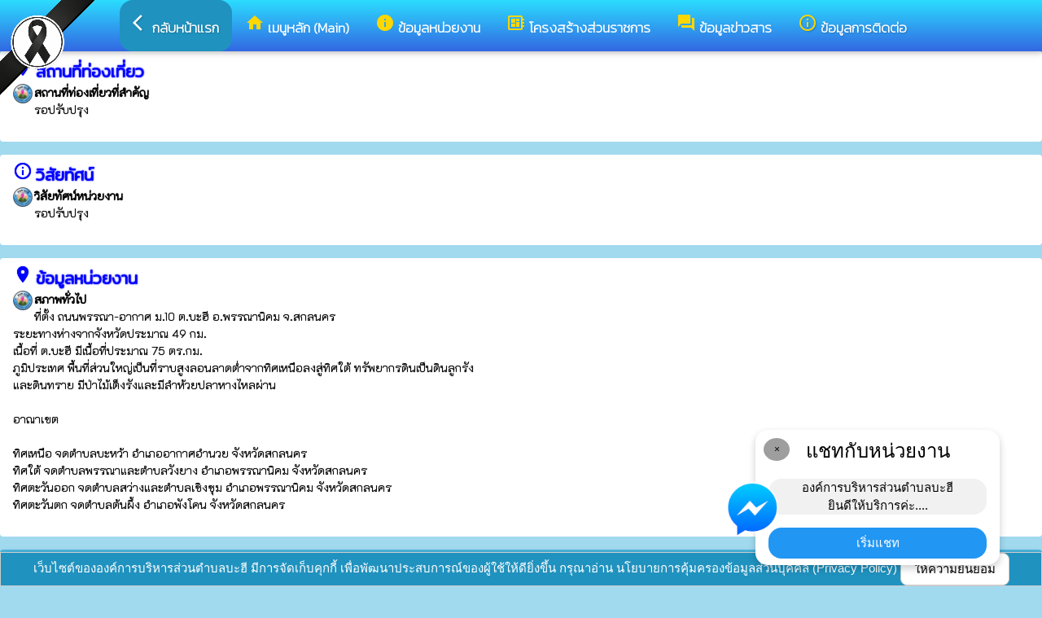

--- FILE ---
content_type: text/html; charset=UTF-8
request_url: https://bahee.go.th/index/?category=menu8254&show_type=1
body_size: 6811
content:
<html>
<head>
<title>องค์การบริหารส่วนตำบลบะฮี  อ.พรรณานิคม จ.สกลนคร</title>
<link rel="icon" type="image/png" sizes="192x192"  href="/android-icon-192x192.png">
<link rel="icon" type="image/png" sizes="96x96" href="/favicon-96x96.png">
<link rel="icon" type="image/png" sizes="32x32" href="/favicon-32x32.png">
<link rel="icon" type="image/png" sizes="16x16" href="/favicon-16x16.png">
<meta http-equiv="Content-Type" content="text/html; charset=UTF-8" />
<meta name="keywords" content="">
<meta name="description" content=" องค์การบริหารส่วนตำบลบะฮี  อ.พรรณานิคม จ.สกลนคร">
<meta property="og:type"          content="website" />
<meta property="og:title"         content="องค์การบริหารส่วนตำบลบะฮี  อ.พรรณานิคม จ.สกลนคร" />
<meta property="og:description"   content="องค์การบริหารส่วนตำบลบะฮี  อ.พรรณานิคม จ.สกลนคร" />
<meta property="og:image" content="https://www.bahee.go.th/index/add_file/fH8aIjwTue15418.png" />
<meta property="og:url" content="https://www.bahee.go.th/index/?=menu8254" />
<meta name="theme-color" content="#">
<link rel="stylesheet" href="/index/w3.css?v=1">
<link rel="stylesheet" href="/index/w3color.css">
<link rel="stylesheet" href="/index/css/w3-theme-light-blue.css">
<script src="/index/js/jquery-3.4.1.min.js" type="text/javascript"></script>
<link href="/index/css/aos.css" rel="stylesheet">
<link href="https://fonts.googleapis.com/icon?family=Material+Icons" rel="stylesheet">
<link rel="stylesheet" href="https://www.w3schools.com/w3css/4/w3.css">
<link rel="stylesheet" href="https://cdnjs.cloudflare.com/ajax/libs/font-awesome/4.7.0/css/font-awesome.min.css">
<script src='https://kit.fontawesome.com/a076d05399.js'></script>
<link href="https://fonts.googleapis.com/css?family=Athiti:300|Chonburi|Itim|Kanit:200|Maitree:300|Mitr:300|Pattaya|Pridi:200|Prompt:200|Sriracha|Taviraj:200|Trirong:200|Niramit:200|Sarabun:200|Charm:200|K2D:200|Fahkwang:200|Bai+Jamjuree:200|Mali:200|Krub:200|KoHo:200|Kodchasan:200|Chakra+Petch:200|Thasadith:200|Charmonman:200|Srisakdi:200|IBM+Plex+Sans+Thai:200|Noto+Serif+Thai:300|Noto+Sans+Thai:300|Noto+Sans+Thai Looped:200" rel="stylesheet">
<style>
body
{
background-repeat: no-repeat;
background-position: center top;
}
.main_bg_w3{
background-repeat: no-repeat;
background-position: top;
}
.mySlides {display: none}
a:link {
text-decoration: none;
color:;
}
a:visited {
text-decoration: none;
color:;
}
a:hover {
text-decoration: none;
color:;
}
a:active {
text-decoration: none;
color:;
}
.main_bg_web_w3
.slideanim {visibility:hidden;}
.slide {
animation-name: slide;
-webkit-animation-name: slide;
animation-duration: 1s;
-webkit-animation-duration: 1s;
visibility: visible;
}
@keyframes slide {
0% {
opacity: 0;
transform: translateY(70%);
}
100% {
opacity: 1;
transform: translateY(0%);
}
}
@-webkit-keyframes slide {
0% {
opacity: 0;
-webkit-transform: translateY(70%);
}
100% {
opacity: 1;
-webkit-transform: translateY(0%);
}
}
@media screen and (max-width: 768px) {
.col-sm-4 {
text-align: center;
margin: 25px 0;
}
.btn-lg {
width: 100%;
margin-bottom: 35px;
}
}
@media screen and (max-width: 480px) {
.logo {
font-size: 150px;
}
}
video {
position: absolute;
margin-left: auto;
margin-right: auto;
left: 0;
right: 0;
text-align: center;
z-index: -1;
}
#chat-circle {
position: fixed;
bottom: 120px;
right: 280px;
width: 100px;
height: 100px;
border-radius: 0%;
color: white;
padding: 28px;
z-index: 100;
}
.text-shadow {
text-shadow:
0 0 3px rgba(255, 255, 255, 1),
0 0 6px rgba(255, 255, 255, 0.8),
0 0 9px rgba(255, 255, 255, 0.6),
0 0 12px rgba(255, 255, 255, 0.4);
}
.chat-box {
	width: 300px;
	background: white;
	border-radius: 15px;
	box-shadow: 0 4px 10px rgba(0, 0, 0, 0.2);
	padding: 15px;
	position: relative;
	text-align: center;
}
.chat-box .close-btn {
	position: absolute;
	top: 10px;
	left: 10px;
	background: #ccc;
	width: 28px;
	height: 28px;
	border-radius: 50%;
	display: flex;
	align-items: center;
	justify-content: center;
	font-size: 14px;
	cursor: pointer;
}
.chat-box .messenger-logo {
	width: 70px;
	height: 70px;
	position: absolute;
	bottom: 35px;
	left: -40px;
}
.mourning-corner {
    position: fixed;
    top: 0;
    left: 0;
    width: 120px;      /* ปรับขนาดได้ */
    height: auto;
    z-index: 99999;
    pointer-events: none; /* ไม่บังเมนู/คลิก */
}
</style>
<script>
$(document).ready(function(){
$(window).scroll(function() {
$(".slideanim").each(function(){
var pos = $(this).offset().top;
var winTop = $(window).scrollTop();
if (pos < winTop + 600) {
$(this).addClass("slide");
}
});
});
})
function closeChatBox() {
   document.getElementById("chat-circle").style.display = "none";
}	
</script>

<script>
$(document).ready(function(){
$("#cookie_button").click(function(){
$.post("cookie_accept.php",
{},
function(data,status){
//alert("Data: " + data + "\nStatus: " + status);
});
$("#cookie_accept").fadeOut();
});
});
</script>
</head>
<body class="w3-theme-l1" onload="document.getElementById('start_web_modal').style.display='block'">
<img src="https://www.ts-local.com/startweb/black_ribbon.png" class="mourning-corner" alt="แสดงความอาลัย">
<div id="cookie_accept" class="w3-bottom w3-theme-d4 w3-border w3-card">
<div class="w3-bar w3-container w3-center">
เว็บไซต์ขององค์การบริหารส่วนตำบลบะฮี  มีการจัดเก็บคุกกี้ เพื่อพัฒนาประสบการณ์ของผู้ใช้ให้ดียิ่งขึ้น กรุณาอ่าน นโยบายการคุ้มครองข้อมูลส่วนบุคคล (Privacy Policy)  <button class="w3-btn w3-white w3-border w3-round-large" id="cookie_button">ให้ความยินยอม</button>
</div>
</div>
<div id="chat-circle" class="w3-animate-opacity">
    <div class="w3-card w3-round-xlarge w3-white w3-padding chat-box">
		<div class="w3-button w3-circle w3-gray w3-small close-btn" onclick="closeChatBox()">×</div>
        <div class="w3-xlarge w3-bold">แชทกับหน่วยงาน</div>
        <div class="w3-panel w3-light-grey w3-round-xlarge chat-message"> องค์การบริหารส่วนตำบลบะฮี <br>ยินดีให้บริการค่ะ....</div>
		<a href="https://m.me/100069117583910" target="_blank">		
        <button class="w3-button w3-blue w3-round-xlarge w3-block chat-btn">เริ่มแชท</button>
        <img src="/index/picture/messengerfb.png" alt="messager" class="messenger-logo" alt="Messenger Icon">
		</a>		
    </div>
</div>
<!-- Navbar -->
<div class="w3" style="max-width:2560px;">
<div class="w3" style="max-width:2560px;">
<div class="w3-content blue w3-theme-l1 w3-round" style="max-width:100%;">
<div class="w3-content blue w3-round " style="max-width:2560px;">
<!-- ส่วนแสดงผลชื่อหน่วยงาน logo หน่วยงาน  -->

<style>
/* การตั้งค่าสำหรับเมนูแบบดรอปดาวน์ (dropdown) */
.dropdown {
float: left; /* ลอยดรอปดาวน์ไปทางซ้าย */
overflow: hidden; /* ซ่อนเนื้อหาที่เกินออกมานอกขอบเขต */
}
/* การตั้งค่าสำหรับปุ่มในเมนูดรอปดาวน์ */
.dropdown .dropbtn {
border: none; /* ไม่มีขอบ */
outline: none; /* ไม่มีกรอบรอบนอก */
background-color: inherit; /* ใช้สีพื้นหลังเดียวกับองค์ประกอบที่อยู่ในนั้น */
font: inherit; /* ใช้ฟอนต์เดียวกับองค์ประกอบที่อยู่ในนั้น */
margin: 0; /* ไม่มี margin */
}
/* การตั้งค่าการแสดงผลของเนื้อหาในดรอปดาวน์ */
.dropdown-content {
display: none; /* ซ่อนเนื้อหาในดรอปดาวน์โดยค่าเริ่มต้น */
position: absolute; /* ตั้งค่าให้ตำแหน่งเป็น absolute */
width: 100%; /* ความกว้าง 100% ของผู้ปกครอง */
left: 0; /* ตำแหน่งจากด้านซ้าย */
z-index: 20; /* ระดับการแสดงผลของเนื้อหา */
}
/* แสดงเนื้อหาในดรอปดาวน์เมื่อเลื่อนเมาส์ไปที่เมนู */
.dropdown:hover .dropdown-content {
display: block; /* แสดงเนื้อหา */
}
/* การตั้งค่าสำหรับคอลัมน์ */
.column {
float: left; /* ลอยคอลัมน์ไปทางซ้าย */
padding: 10px; /* กำหนด padding รอบ ๆ คอลัมน์ */
}
/* การตั้งค่าสำหรับลิงก์ในคอลัมน์ */
.column a {
float: none; /* ไม่ลอยไปทางใดทางหนึ่ง */
text-decoration: none; /* ลบขีดเส้นใต้ */
display: block; /* แสดงเป็นบล็อก */
text-align: left; /* จัดข้อความอยู่ทางซ้าย */
}
/* เคลียร์การลอยของคอลัมน์ */
.row:after {
content: ""; /* เนื้อหาว่าง */
display: table; /* แสดงเป็นตาราง */
clear: both; /* เคลียร์การลอย */
}
/* การตั้งค่าสำหรับการแสดงผลบนหน้าจอขนาดเล็ก (มือถือ) */
@media screen and (max-width: 600px) {
.column {
width: 100%; /* ความกว้าง 100% */
height: auto; /* ความสูงอัตโนมัติ */
}
}
.sticky {
/*position: fixed;*/
top: 0;
width: 100%;
}
#navbar {
z-index: 110;
}
.menu-bar {
	
  background: linear-gradient(to bottom, #2cddff, #3267e2); /* เขียวอ่อน → เขียวเข้ม */
  text-align: center;
}

.menu-bar a {
  color: #fff;
  font-weight: bold;
  font-family: 'Kanit', sans-serif;
  text-decoration: none;
  text-shadow: 1px 1px 2px rgba(0,0,0,0.2); /* เงาเบา ๆ เพิ่มความลอย */
  transition: color 0.3s ease;
}
</style>
<!--ส่วนแสดงผลเมนู ie10 ie9-->
<div id="navbar" class="w3-display-container w3-card w3-center menu-bar" style="font-family:'Sarabun'; color:; font-size:17px;">
<div class="w3-bar">
<!--เพิ่มการแสดงให้ถูกต้อง ie10 ie9-->
<div class="w3-bar">
&nbsp;
</div>
<!--เพิ่มการแสดงให้ถูกต้อง ie10 ie9-->
<a href="/index/" class="w3-bar-item w3-button w3-padding-16 w3-theme-d4 w3-round-xlarge"><i class="material-icons" style="font-size:24px;">arrow_back_ios</i><strong>กลับหน้าแรก</strong></a>
<div class="dropdown">
<a href="/index/">
<button class="dropbtn w3-button menu-bar w3-padding-16"> <i class="material-icons" style="font-size:24px; color:Gold;">home</i>
<b>เมนูหลัก (Main)</b>
</button>
</a>
<div class="dropdown-content w3-round-xlarge" style="font-family:'K2D'; font-size:14px; text-shadow: 0px 0px 1px;">
<div class="w3-content w3-card w3-round-large w3-theme-d2" style="max-width:98%;">
<div class="row" style="max-width:98%;">
<a href="?page=menuweb"><span class="w3-right w3-btn w3-theme-l4 w3-round-large w3-margin-top">เมนูทั้งหมด</span></a>
<a href="?fullscreen=menu"><span class="w3-margin-right w3-right w3-btn w3-theme-l4 w3-round-large w3-margin-top">แสดงเมนูด้านข้าง</span></a>
</div>
<div class="row">
<div class="column w3-quarter w3-container">
<!----------------------------------------------------------------------------------------------------->
<p class="w3-large"><b>
เมนูหลัก (Main)</b></p>
<!----------------------------------------------------------------------------->
<a href="?page=picture72503148">
<i class="material-icons" style="color:Gold;"> image</i> ประชาสัมพันธ์</a>
<!----------------------------------------------------------------------------->
<a href="?page=picture0128">
<i class="material-icons" style="color:Gold;"> camera_alt</i> ภาพกิจกรรม</a>
<!----------------------------------------------------------------------------->
<a href="?page=announce3048">
<i class="material-icons" style="color:Gold;"> volume_down</i> ข่าวประชาสัมพันธ์</a>
<!----------------------------------------------------------------------------->
<a href="?page=rssegp">
<i class="material-icons" style="color:Gold;"> cast</i> ระบบการจัดซื้อจัดจ้าง egp</a>
<!----------------------------------------------------------------------------->
<a href="?page=article0983">
<i class="material-icons" style="color:Gold;"> thumb_up</i> facebook</a>
<!----------------------------------------------------------------------------->
<a href="?page=youtube8769">
<i class="material-icons" style="color:Gold;"> play_arrow</i> วิดีโอกิจกรรมหน่วยงาน</a>
</div>
<div class="column w3-quarter w3-container">
<!----------------------------------------------------------------------------------------------------->
<p class="w3-large"><b>
ข้อมูลหน่วยงาน</b></p>
<!----------------------------------------------------------------------------->
<a href="?page=article9186">
<i class="material-icons" style="color:Gold;"> place</i> สถานที่ท่องเที่ยว</a>
<!----------------------------------------------------------------------------->
<a href="?page=article7642">
<i class="material-icons" style="color:Gold;"> info_outline</i> วิสัยทัศน์</a>
<!----------------------------------------------------------------------------->
<a href="?page=article1932">
<i class="material-icons" style="color:Gold;"> place</i> ข้อมูลหน่วยงาน</a>
</div>
<div class="column w3-quarter w3-container">
<!----------------------------------------------------------------------------------------------------->
<p class="w3-large"><b>
โครงสร้างส่วนราชการ</b></p>
<!----------------------------------------------------------------------------->
<a href="?page=personnal8927">
<i class="material-icons" style="color:Gold;"> group</i> ฝ่ายบริหาร</a>
<!----------------------------------------------------------------------------->
<a href="?page=personnal3975">
<i class="material-icons" style="color:Gold;"> group</i> ฝ่ายสภา</a>
<!----------------------------------------------------------------------------->
<a href="?page=personnal9218">
<i class="material-icons" style="color:Gold;"> group</i> หัวหน้าส่วนราชการ</a>
<!----------------------------------------------------------------------------->
<a href="?page=personnal3974">
<i class="material-icons" style="color:Gold;"> group</i> สำนักปลัด</a>
<!----------------------------------------------------------------------------->
<a href="?page=personnal6457">
<i class="material-icons" style="color:Gold;"> group</i> กองคลัง</a>
<!----------------------------------------------------------------------------->
<a href="?page=personnal6541">
<i class="material-icons" style="color:Gold;"> group</i> กองช่าง</a>
<!----------------------------------------------------------------------------->
<a href="?page=personal7205">
<i class="material-icons" style="color:Gold;"> group</i> กองการศึกษา</a>
<!----------------------------------------------------------------------------->
<a href="?page=personal2405">
<i class="material-icons" style="color:Gold;"> group</i> กองส่งเสริมการเกษตร</a>
<!----------------------------------------------------------------------------->
<a href="?page=personal5346">
<i class="material-icons" style="color:Gold;"> group</i> กองสวัสดิการสังคม</a>
<!----------------------------------------------------------------------------->
<a href="?page=personal69742580">
<i class="material-icons" style="color:Gold;"> group</i> หน่วยตรวจสอบภายใน</a>
</div>
<div class="column w3-quarter w3-container">
<!----------------------------------------------------------------------------------------------------->
<p class="w3-large"><b>
ข้อมูลข่าวสาร</b></p>
<!----------------------------------------------------------------------------->
<a href="?page=announce3476">
<i class="material-icons" style="color:Gold;"> play_arrow</i> ประกาศจัดซื้อจัดจ้าง</a>
<!----------------------------------------------------------------------------->
<a href="?page=announce3048">
<i class="material-icons" style="color:Gold;"> volume_down</i> ข่าวประชาสัมพันธ์</a>
<!----------------------------------------------------------------------------->
<a href="?page=announce0925">
<i class="material-icons" style="color:Gold;"> play_arrow</i> รายงานผลการปฏิบัติงาน</a>
<!----------------------------------------------------------------------------->
<a href="?page=announce4502">
<i class="material-icons" style="color:Gold;"> play_arrow</i> งบประมาณรายจ่ายประจำปี</a>
<!----------------------------------------------------------------------------->
<a href="?page=announce4302">
<i class="material-icons" style="color:Gold;"> play_arrow</i> การจัดซื้อจัดจ้าง/การจัดหาพัสดุ</a>
<!----------------------------------------------------------------------------->
<a href="?page=article1684">
<i class="material-icons" style="color:Gold;"> play_arrow</i> ข้อมูลข่าวสารกรมส่งเสริมการปกครองท้องถิ่น</a>
</div>
</div>
<div class="row">
</div>
</div>
</div>
</div>
<a href="?category=menu8254&show_type=1">
</a>
<div class="w3-dropdown-hover">
<!--?category=&show_type=-->
<a href="#">
<button class="w3-button menu_theme w3-padding-16">
<i class="material-icons" style="font-size:24px; color:Gold;">info</i>
<b>ข้อมูลหน่วยงาน</b>
</button>
</a>
<div class="w3-dropdown-content w3-bar-block w3-card-4" style="z-index:20; font-family:'K2D'; font-size:14px; text-shadow: 0px 0px 1px;">
<!----------------------------------------------------------------------------->
<a href="?page=article9186" class="w3-bar-item w3-button w3-theme-d2">
<i class="material-icons" style="color:Gold;"> place</i> สถานที่ท่องเที่ยว</a>
<!----------------------------------------------------------------------------->
<a href="?page=article7642" class="w3-bar-item w3-button w3-theme-d2">
<i class="material-icons" style="color:Gold;"> info_outline</i> วิสัยทัศน์</a>
<!----------------------------------------------------------------------------->
<a href="?page=article1932" class="w3-bar-item w3-button w3-theme-d2">
<i class="material-icons" style="color:Gold;"> place</i> ข้อมูลหน่วยงาน</a>
</div>
</div>
<a href="?category=menu1730&show_type=1">
</a>
<div class="w3-dropdown-hover">
<!--?category=&show_type=-->
<a href="#">
<button class="w3-button menu_theme w3-padding-16">
<i class="material-icons" style="font-size:24px; color:Gold;">developer_board</i>
<b>โครงสร้างส่วนราชการ</b>
</button>
</a>
<div class="w3-dropdown-content w3-bar-block w3-card-4" style="z-index:20; font-family:'K2D'; font-size:14px; text-shadow: 0px 0px 1px;">
<!----------------------------------------------------------------------------->
<a href="?page=personnal8927" class="w3-bar-item w3-button w3-theme-d2">
<i class="material-icons" style="color:Gold;"> group</i> ฝ่ายบริหาร</a>
<!----------------------------------------------------------------------------->
<a href="?page=personnal3975" class="w3-bar-item w3-button w3-theme-d2">
<i class="material-icons" style="color:Gold;"> group</i> ฝ่ายสภา</a>
<!----------------------------------------------------------------------------->
<a href="?page=personnal9218" class="w3-bar-item w3-button w3-theme-d2">
<i class="material-icons" style="color:Gold;"> group</i> หัวหน้าส่วนราชการ</a>
<!----------------------------------------------------------------------------->
<a href="?page=personnal3974" class="w3-bar-item w3-button w3-theme-d2">
<i class="material-icons" style="color:Gold;"> group</i> สำนักปลัด</a>
<!----------------------------------------------------------------------------->
<a href="?page=personnal6457" class="w3-bar-item w3-button w3-theme-d2">
<i class="material-icons" style="color:Gold;"> group</i> กองคลัง</a>
<!----------------------------------------------------------------------------->
<a href="?page=personnal6541" class="w3-bar-item w3-button w3-theme-d2">
<i class="material-icons" style="color:Gold;"> group</i> กองช่าง</a>
<!----------------------------------------------------------------------------->
<a href="?page=personal7205" class="w3-bar-item w3-button w3-theme-d2">
<i class="material-icons" style="color:Gold;"> group</i> กองการศึกษา</a>
<!----------------------------------------------------------------------------->
<a href="?page=personal2405" class="w3-bar-item w3-button w3-theme-d2">
<i class="material-icons" style="color:Gold;"> group</i> กองส่งเสริมการเกษตร</a>
<!----------------------------------------------------------------------------->
<a href="?page=personal5346" class="w3-bar-item w3-button w3-theme-d2">
<i class="material-icons" style="color:Gold;"> group</i> กองสวัสดิการสังคม</a>
<!----------------------------------------------------------------------------->
<a href="?page=personal69742580" class="w3-bar-item w3-button w3-theme-d2">
<i class="material-icons" style="color:Gold;"> group</i> หน่วยตรวจสอบภายใน</a>
</div>
</div>
<a href="?category=menu5498&show_type=1">
</a>
<div class="w3-dropdown-hover">
<!--?category=&show_type=-->
<a href="#">
<button class="w3-button menu_theme w3-padding-16">
<i class="material-icons" style="font-size:24px; color:Gold;">forum</i>
<b>ข้อมูลข่าวสาร</b>
</button>
</a>
<div class="w3-dropdown-content w3-bar-block w3-card-4" style="z-index:20; font-family:'K2D'; font-size:14px; text-shadow: 0px 0px 1px;">
<!----------------------------------------------------------------------------->
<a href="?page=announce3476" class="w3-bar-item w3-button w3-theme-d2">
<i class="material-icons" style="color:Gold;"> play_arrow</i> ประกาศจัดซื้อจัดจ้าง</a>
<!----------------------------------------------------------------------------->
<a href="?page=announce3048" class="w3-bar-item w3-button w3-theme-d2">
<i class="material-icons" style="color:Gold;"> volume_down</i> ข่าวประชาสัมพันธ์</a>
<!----------------------------------------------------------------------------->
<a href="?page=announce0925" class="w3-bar-item w3-button w3-theme-d2">
<i class="material-icons" style="color:Gold;"> play_arrow</i> รายงานผลการปฏิบัติงาน</a>
<!----------------------------------------------------------------------------->
<a href="?page=announce4502" class="w3-bar-item w3-button w3-theme-d2">
<i class="material-icons" style="color:Gold;"> play_arrow</i> งบประมาณรายจ่ายประจำปี</a>
<!----------------------------------------------------------------------------->
<a href="?page=announce4302" class="w3-bar-item w3-button w3-theme-d2">
<i class="material-icons" style="color:Gold;"> play_arrow</i> การจัดซื้อจัดจ้าง/การจัดหาพัสดุ</a>
<!----------------------------------------------------------------------------->
<a href="?page=article1684" class="w3-bar-item w3-button w3-theme-d2">
<i class="material-icons" style="color:Gold;"> play_arrow</i> ข้อมูลข่าวสารกรมส่งเสริมการปกครองท้องถิ่น</a>
</div>
</div>
<a href="?page=article6279" class="w3-bar-item w3-button w3-padding-16">
<i class="material-icons" style="font-size:24px; color:Gold;">info_outline</i>
<b>ข้อมูลการติดต่อ</b>
</a>
</div>
<!--+++++++++++++++++++++++++++++++++++++++++++++++++++++++++++++++++++++++++++++++-->
</div>
<div class="w3-content blue w3-round" style="max-width:1920px;">
</div>
</div>
</div>
<div class="w3-hide-medium w3-hide-small w3-content" style="max-width:1250px;">
<!-- จบ -->
</div>
<div class="w3-hide-medium w3-hide-small">
</div>
<div class="w3-row">
<!-- ส่วนแสดงเนื้อหา -->
<div class ="w3-display-container w3-round">
<div class="   w3-margin-bottom">
<div class ="w3 w3-white w3-round w3-padding w3-display-container" style="font-family:'K2D'; font-size:14px;  text-shadow: 0px 0px 1px" align="left">
<i class="material-icons" style="font-size:24px;color:blue">place</i>
<span style="font-family:'Mitr';font-size:20; color:blue; text-shadow:0px 0px 2px blue;">
<b>สถานที่ท่องเที่ยว</b><br>
</span>
<div class ="w3 w3-white" style="font-family:'K2D'; font-size:14px; text-shadow: 0px 0px 1px">
<div class="w3-round">
<div class="w3-col" style="width:26px"><img src="add_file/fH8aIjwTue15418.png" style="width:24px;"></div>
<b>สถานที่ท่องเที่ยวที่สำคัญ</b><br>
<span style="white-space: pre-wrap; word-wrap: break-word;">รอปรับปรุง</span>
</div>
<br>
</div>
</div></div>
<div class="   w3-margin-bottom">
<div class ="w3 w3-white w3-round w3-padding w3-display-container" style="font-family:'K2D'; font-size:14px;  text-shadow: 0px 0px 1px" align="left">
<i class="material-icons" style="font-size:24px;color:blue">info_outline</i>
<span style="font-family:'Mitr';font-size:20; color:blue; text-shadow:0px 0px 2px blue;">
<b>วิสัยทัศน์</b><br>
</span>
<div class ="w3 w3-white" style="font-family:'K2D'; font-size:14px; text-shadow: 0px 0px 1px">
<div class="w3-round">
<div class="w3-col" style="width:26px"><img src="add_file/fH8aIjwTue15418.png" style="width:24px;"></div>
<b>วิสัยทัศน์หน่วยงาน</b><br>
<span style="white-space: pre-wrap; word-wrap: break-word;">รอปรับปรุง</span>
</div>
<br>
</div>
</div></div>
<div class="   w3-margin-bottom">
<div class ="w3 w3-white w3-round w3-padding w3-display-container" style="font-family:'K2D'; font-size:14px;  text-shadow: 0px 0px 1px" align="left">
<i class="material-icons" style="font-size:24px;color:blue">place</i>
<span style="font-family:'Mitr';font-size:20; color:blue; text-shadow:0px 0px 2px blue;">
<b>ข้อมูลหน่วยงาน</b><br>
</span>
<div class ="w3 w3-white" style="font-family:'K2D'; font-size:14px; text-shadow: 0px 0px 1px">
<div class="w3-round">
<div class="w3-col" style="width:26px"><img src="add_file/fH8aIjwTue15418.png" style="width:24px;"></div>
<b>สภาพทั่วไป</b><br>
<span style="white-space: pre-wrap; word-wrap: break-word;">ที่ตั้ง ถนนพรรณา-อากาศ ม.10 ต.บะฮี อ.พรรณานิคม จ.สกลนคร
ระยะทางห่างจากจังหวัดประมาณ 49 กม.
เนื้อที่ ต.บะฮี มีเนื้อที่ประมาณ 75 ตร.กม.
ภูมิประเทศ พื้นที่ส่วนใหญ่เป็นที่ราบสูงลอนลาดต่ำจากทิศเหนือลงสู่ทิศใต้ ทรัพยากรดินเป็นดินลูกรัง
และดินทราย มีป่าไม้เต็งรังและมีลำห้วยปลาหางไหลผ่าน
 
อาณาเขต
 
ทิศเหนือ จดตำบลบะหว้า อำเภออากาศอำนวย จังหวัดสกลนคร
ทิศใต้ จดตำบลพรรณาและตำบลวังยาง อำเภอพรรณานิคม จังหวัดสกลนคร
ทิศตะวันออก จดตำบลสว่างและตำบลเชิงชุม อำเภอพรรณานิคม จังหวัดสกลนคร
ทิศตะวันตก จดตำบลต้นผึ้ง อำเภอพังโคน จังหวัดสกลนคร</span>
</div>
<br>
</div>
</div></div>
</div></div>
<!---------------------- แสดงเมนูด้านข้างจากแบบเดิม ฉพาะ full screen หน้าแรก------------------------->
<!-- จบส่วนหลักของเว็บไซต์  -->
<style>
.footer_font_stype{
font-family: 'Sriracha';
}
.main_bg_w3_footer{
background-image: url("add_file/");
background-repeat: no-repeat;
background-position: top;
}
</style>
<div class="w3-display-container footer_font footer_font_stype w3-container w3-round w3-theme-d2" style="height:auto; width:100%;">
<div style="font-size:px;">
<div class="w3-margin w3-padding w3-round w3-hide-small w3-hide-medium w3-center" style="font-family:'Sarabun'; font-size:22px;">
ที่อยู่ไปรษณีย์อิเล็กทรอนิกส์กลาง (อีเมลกลาง) :  <b>Saraban_06470410@dla.go.th</b>
</div>
<div class="w3-margin w3-padding w3-round w3-hide-large w3-center" style="font-family:'Sarabun'; font-size:16px;">
ที่อยู่ไปรษณีย์อิเล็กทรอนิกส์กลาง (อีเมลกลาง) :  <b>Saraban_06470410@dla.go.th</b>
</div>
<div class="w3-hide-large">
<div class="w3-large w3-padding">
<a href="https://www.bahee.go.th//index/">
<div class="w3-row">
<div class="w3-col" style="width:70px"><img src="https://www.bahee.go.th//index/add_file/fH8aIjwTue15418.png" style="width:64px;"></div>
<div class="w3-rest">
<b>
องค์การบริหารส่วนตำบลบะฮี 	<br>
อ.พรรณานิคม จ.สกลนคร</b>
</div>
</div>
</a>
</div>
</div>
<div class="w3-hide-small w3-hide-medium">
<div class="w3-row  w3-padding" style="font-family:'Sriracha'; color:">
<div class="w3-container w3-half"  style="font-family:'Sriracha'; color:">
<div class="w3-container w3-padding">
<div class="w3-display-container w3-container w3-hoverable">
<div class="w3-display-left">
<img src="add_file/fH8aIjwTue15418.png" style="width:90px;">
</div>
<div style="margin-left:90px;">
<b><span style="font-size:24px;">
องค์การบริหารส่วนตำบลบะฮี </span>
</b><br>
<b><span style="font-size:24px;">
อ.พรรณานิคม จ.สกลนคร</span>
</b>
</div>
</div>
</div>
</div>
<div class="w3-container w3-half"  style="font-family:'Sriracha'; color:">
<span style="font-size:26px;">
อีเมลล์ : baheebahee01@gmail.com<br>
โทร :  042-704760-1 โทรสาร :042-704760<br>
</span>
</div>
</div>
</div>
<div style="bottom:0px; font-size:12px; font-family:Tahoma; padding:5px;">
<div class="w3-row" style="font-family:'Sarabun'; font-size:14px; text-shadow: 0px 0px 1px ;">
<div class="w3-container w3-half">
<div class="w3-white w3-round w3-padding w3-hide-small w3-hide-medium">
<b>
<i class="material-icons w3-hide-small" style="color:green;">verified_user</i>
<a href="/index/system/" style="color:#222222;"  class="w3-tag w3-round w3-green"> ผู้ดูแลระบบ </a>
copyright © 2025
<a href="https://www.bahee.go.th/"> องค์การบริหารส่วนตำบลบะฮี  </a>
พัฒนาระบบ : <a href="http://www.ts-local.com/" style="color:#222222;">www.ts-local.com</a>
</b>
</div>
<div class="w3-round w3-hide-large">
<a href="/index/system/" style="color:#222222;"  class="w3-tag w3-round w3-green"> ผู้ดูแลระบบ </a>
<a href="http://www.ts-local.com/" style="color:#222222;" class="w3-tag w3-round w3-green">พัฒนาระบบ</a>
</div>
</div>
<div class="w3-container w3-half">
<b>
<div class="w3-white w3-round w3-padding w3-hide-small w3-hide-medium">
<a href="#" style="color:#222222;">
<i class="material-icons" style="color:green;">public</i>
</a>
<b>
<a href="?page=WebsitePolicy" style="color:#222222;"  class="w3-tag w3-round w3-green">
นโยบายเว็บไซต์
</a>
<a href="?page=PrivacyPolicy" style="color:#222222;"  class="w3-tag w3-round w3-green">
นโยบายการคุ้มครองข้อมูลส่วนบุคคล
</a>
update : 3 มกราคม 2569</b>
</div>
</b>


<div class="w3-round w3-hide-large">
<a href="?page=WebsitePolicy" style="color:#222222;"  class="w3-tag w3-round w3-green">
นโยบายเว็บไซต์
</a>
<a href="?page=PrivacyPolicy" style="color:#222222;"  class="w3-tag w3-round w3-green">
การคุ้มครองข้อมูล
</a>
</div>
</div>
</div>
</div>
</div>
</div>
<!-- จบส่วนท้ายเว็บ -->
<span class="w3-tag w3-white w3-round">
</span>
</div>
<!-- AOS JS -->
<script src="/index/css/aos.js"></script>
<script>
window.onscroll = function() {myFunction4()};
var navbar = document.getElementById("navbar");
var sticky = navbar.offsetTop;
function myFunction4() {
if (window.scrollY >= sticky) {
navbar.classList.add("sticky")
} else {
navbar.classList.remove("sticky");
}
}
// Initialize AOS
AOS.init({
duration: 1200, // ระยะเวลาของอนิเมชัน (ms)
once: true      // อนิเมชันทำงานครั้งเดียวเมื่อเลื่อนถึง
});
AOS.refresh()</script>
</body>
</html>